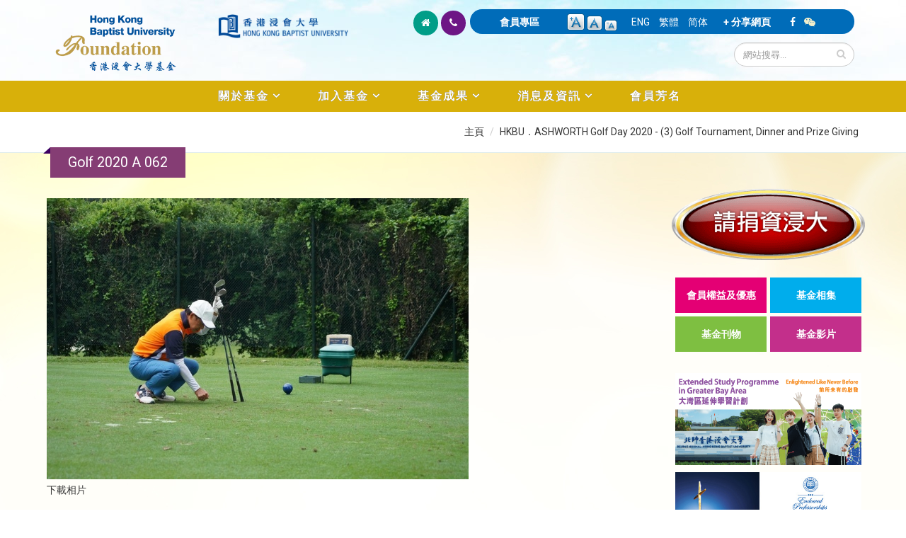

--- FILE ---
content_type: text/html; charset=utf-8
request_url: https://foundation.hkbu.edu.hk/zh/media-gallery/detail/10892/29235
body_size: 42635
content:


<!-- THEME DEBUG -->
<!-- CALL: theme('html') -->
<!-- FILE NAME SUGGESTIONS:
   * html--media-gallery--detail--29235.tpl.php
   * html--media-gallery--detail--%.tpl.php
   * html--media-gallery--detail--10892.tpl.php
   * html--media-gallery--detail--%.tpl.php
   * html--media-gallery--detail.tpl.php
   * html--media-gallery.tpl.php
   x html.tpl.php
-->
<!-- BEGIN OUTPUT from 'sites/all/themes/Porto/templates/html.tpl.php' -->
<!DOCTYPE html>
<!--[if lt IE 7]> <html class="ie ie6" lang="zh-hant" dir="ltr "> <![endif]-->
<!--[if IE 7]>    <html class="ie ie7" lang="zh-hant" dir="ltr "> <![endif]-->
<!--[if IE 8]>    <html class="ie ie8" lang="zh-hant" dir="ltr "> <![endif]-->
<!--[if gt IE 8]> <!--> <html class="" lang="zh-hant" dir="ltr "> <!--<![endif]-->
<head>
<!-- Google tag (gtag.js) --> 
<script async src="https://www.googletagmanager.com/gtag/js?id=G-8VMJ51BEQC"></script> 
<script> window.dataLayer = window.dataLayer || []; function gtag(){dataLayer.push(arguments);} gtag('js', new Date()); gtag('config', 'G-8VMJ51BEQC'); </script>
<meta http-equiv="Content-Type" content="text/html; charset=utf-8" />
<link rel="shortcut icon" href="https://foundation.hkbu.edu.hk/sites/default/files/HKBUF_logo_3.png" type="image/png" />
<meta name="viewport" content="width=device-width, initial-scale=1, maximum-scale=1" />
<meta name="robots" content="notranslate" />
<link rel="canonical" href="https://foundation.hkbu.edu.hk/zh/media-gallery/detail/10892/29235" />
<meta name="revisit-after" content="7 days" />
<title>Golf 2020 A 062 | 香港浸會大學基金</title>
<style type="text/css" media="all">
@import url("https://foundation.hkbu.edu.hk/modules/system/system.base.css?sijrnu");
@import url("https://foundation.hkbu.edu.hk/modules/system/system.menus.css?sijrnu");
@import url("https://foundation.hkbu.edu.hk/modules/system/system.messages.css?sijrnu");
@import url("https://foundation.hkbu.edu.hk/modules/system/system.theme.css?sijrnu");
</style>
<style type="text/css" media="all">
@import url("https://foundation.hkbu.edu.hk/modules/aggregator/aggregator.css?sijrnu");
@import url("https://foundation.hkbu.edu.hk/sites/all/modules/date/date_api/date.css?sijrnu");
@import url("https://foundation.hkbu.edu.hk/sites/all/modules/date/date_popup/themes/datepicker.1.7.css?sijrnu");
@import url("https://foundation.hkbu.edu.hk/sites/all/modules/date/date_repeat_field/date_repeat_field.css?sijrnu");
@import url("https://foundation.hkbu.edu.hk/modules/field/theme/field.css?sijrnu");
@import url("https://foundation.hkbu.edu.hk/modules/node/node.css?sijrnu");
@import url("https://foundation.hkbu.edu.hk/modules/search/search.css?sijrnu");
@import url("https://foundation.hkbu.edu.hk/modules/user/user.css?sijrnu");
@import url("https://foundation.hkbu.edu.hk/sites/all/modules/views/css/views.css?sijrnu");
@import url("https://foundation.hkbu.edu.hk/sites/all/modules/ckeditor/css/ckeditor.css?sijrnu");
</style>
<style type="text/css" media="all">
@import url("https://foundation.hkbu.edu.hk/sites/all/modules/colorbox/styles/default/colorbox_style.css?sijrnu");
@import url("https://foundation.hkbu.edu.hk/sites/all/modules/ctools/css/ctools.css?sijrnu");
@import url("https://foundation.hkbu.edu.hk/sites/all/modules/text_resize/text_resize.css?sijrnu");
@import url("https://foundation.hkbu.edu.hk/modules/locale/locale.css?sijrnu");
@import url("https://foundation.hkbu.edu.hk/sites/all/modules/media_gallery/media_gallery.css?sijrnu");
</style>

<!--[if lt IE 8]>
<style type="text/css" media="all">
@import url("https://foundation.hkbu.edu.hk/sites/all/modules/media_gallery/media_gallery.ie7.css?sijrnu");
</style>
<![endif]-->
<style type="text/css" media="all">
@import url("https://foundation.hkbu.edu.hk/sites/all/themes/Porto/css/theme2.css?sijrnu");
</style>
<style type="text/css" media="all">
@import url("https://foundation.hkbu.edu.hk/sites/all/themes/Porto/vendor/bootstrap/css/bootstrap.css?sijrnu");
@import url("https://foundation.hkbu.edu.hk/sites/all/themes/Porto/vendor/font-awesome/css/font-awesome.css?sijrnu");
@import url("https://foundation.hkbu.edu.hk/sites/all/themes/Porto/vendor/owl-carousel/owl.carousel.css?sijrnu");
@import url("https://foundation.hkbu.edu.hk/sites/all/themes/Porto/vendor/owl-carousel/owl.theme.default.css?sijrnu");
@import url("https://foundation.hkbu.edu.hk/sites/all/themes/Porto/vendor/prettyPhoto/css/prettyPhoto.css?sijrnu");
@import url("https://foundation.hkbu.edu.hk/sites/all/themes/Porto/vendor/mediaelement/mediaelementplayer.css?sijrnu");
@import url("https://foundation.hkbu.edu.hk/sites/all/themes/Porto/vendor/isotope/jquery.isotope.css?sijrnu");
@import url("https://foundation.hkbu.edu.hk/sites/all/themes/Porto/css/theme-elements.css?sijrnu");
@import url("https://foundation.hkbu.edu.hk/sites/all/themes/Porto/css/theme-animate.css?sijrnu");
@import url("https://foundation.hkbu.edu.hk/sites/all/themes/Porto/css/theme.css?sijrnu");
@import url("https://foundation.hkbu.edu.hk/sites/all/themes/Porto/css/theme-responsive.css?sijrnu");
@import url("https://foundation.hkbu.edu.hk/sites/all/themes/Porto/css/drupal-styles.css?sijrnu");
</style>
<script type="text/javascript" src="https://foundation.hkbu.edu.hk/sites/all/modules/jquery_update/replace/jquery/1.11/jquery.min.js?v=1.11.2"></script>
<script type="text/javascript">
<!--//--><![CDATA[//><!--
jQuery.migrateMute=true;jQuery.migrateTrace=false;
//--><!]]>
</script>
<script type="text/javascript" src="https://foundation.hkbu.edu.hk/sites/all/modules/jquery_update/replace/jquery-migrate/1/jquery-migrate.min.js?v=1"></script>
<script type="text/javascript" src="https://foundation.hkbu.edu.hk/misc/jquery-extend-3.4.0.js?v=1.11.2"></script>
<script type="text/javascript" src="https://foundation.hkbu.edu.hk/misc/jquery.once.js?v=1.2"></script>
<script type="text/javascript" src="https://foundation.hkbu.edu.hk/misc/drupal.js?sijrnu"></script>
<script type="text/javascript" src="https://foundation.hkbu.edu.hk/sites/all/modules/jquery_update/replace/ui/external/jquery.cookie.js?v=67fb34f6a866c40d0570"></script>
<script type="text/javascript" src="https://foundation.hkbu.edu.hk/sites/default/files/languages/zh-hant_y00SRzyjuVj7uNoxFPTiKMfqYT1YHqDfV91oTejUWmA.js?sijrnu"></script>
<script type="text/javascript" src="https://foundation.hkbu.edu.hk/sites/all/libraries/colorbox/jquery.colorbox-min.js?sijrnu"></script>
<script type="text/javascript" src="https://foundation.hkbu.edu.hk/sites/all/modules/colorbox/js/colorbox.js?sijrnu"></script>
<script type="text/javascript" src="https://foundation.hkbu.edu.hk/sites/all/modules/colorbox/styles/default/colorbox_style.js?sijrnu"></script>
<script type="text/javascript" src="https://foundation.hkbu.edu.hk/sites/all/modules/media_gallery/media_gallery.js?sijrnu"></script>
<script type="text/javascript">
<!--//--><![CDATA[//><!--
var text_resize_scope = "main";
          var text_resize_minimum = "12";
          var text_resize_maximum = "20";
          var text_resize_line_height_allow = 1;
          var text_resize_line_height_min = "16";
          var text_resize_line_height_max = "30";
//--><!]]>
</script>
<script type="text/javascript" src="https://foundation.hkbu.edu.hk/sites/all/modules/text_resize/text_resize.js?sijrnu"></script>
<script type="text/javascript" src="https://foundation.hkbu.edu.hk/sites/all/themes/Porto/js/theme2.js?sijrnu"></script>
<script type="text/javascript" src="https://foundation.hkbu.edu.hk/sites/all/themes/Porto/vendor/modernizr.js?sijrnu"></script>
<script type="text/javascript" src="https://foundation.hkbu.edu.hk/sites/all/themes/Porto/vendor/bootstrap/js/bootstrap.js?sijrnu"></script>
<script type="text/javascript" src="https://foundation.hkbu.edu.hk/sites/all/themes/Porto/vendor/jquery.easing.js?sijrnu"></script>
<script type="text/javascript" src="https://foundation.hkbu.edu.hk/sites/all/themes/Porto/vendor/jquery.cookie.js?sijrnu"></script>
<script type="text/javascript" src="https://foundation.hkbu.edu.hk/sites/all/themes/Porto/vendor/owl-carousel/owl.carousel.js?sijrnu"></script>
<script type="text/javascript" src="https://foundation.hkbu.edu.hk/sites/all/themes/Porto/vendor/isotope/jquery.isotope.js?sijrnu"></script>
<script type="text/javascript" src="https://foundation.hkbu.edu.hk/sites/all/themes/Porto/vendor/prettyPhoto/js/jquery.prettyPhoto.js?sijrnu"></script>
<script type="text/javascript" src="https://foundation.hkbu.edu.hk/sites/all/themes/Porto/vendor/jquery.mapmarker.js?sijrnu"></script>
<script type="text/javascript" src="https://foundation.hkbu.edu.hk/sites/all/themes/Porto/vendor/jquery.gmap.js?sijrnu"></script>
<script type="text/javascript" src="https://foundation.hkbu.edu.hk/sites/all/themes/Porto/vendor/jquery.knob.js?sijrnu"></script>
<script type="text/javascript" src="https://foundation.hkbu.edu.hk/sites/all/themes/Porto/vendor/mediaelement/mediaelement-and-player.js?sijrnu"></script>
<script type="text/javascript" src="https://foundation.hkbu.edu.hk/sites/all/themes/Porto/vendor/jquery.appear.js?sijrnu"></script>
<script type="text/javascript" src="https://foundation.hkbu.edu.hk/sites/all/themes/Porto/js/mobile-menu.js?sijrnu"></script>
<script type="text/javascript" src="https://foundation.hkbu.edu.hk/sites/all/themes/Porto/js/theme.plugins.js?sijrnu"></script>
<script type="text/javascript">
<!--//--><![CDATA[//><!--
jQuery.extend(Drupal.settings, {"basePath":"\/","pathPrefix":"zh\/","ajaxPageState":{"theme":"porto","theme_token":"Nbs-M7F7kFf0VfkZDp_H30WWgu2FJay-LoQcxnuIen4","js":{"sites\/all\/modules\/jquery_update\/replace\/jquery\/1.11\/jquery.min.js":1,"0":1,"sites\/all\/modules\/jquery_update\/replace\/jquery-migrate\/1\/jquery-migrate.min.js":1,"misc\/jquery-extend-3.4.0.js":1,"misc\/jquery.once.js":1,"misc\/drupal.js":1,"sites\/all\/modules\/jquery_update\/replace\/ui\/external\/jquery.cookie.js":1,"public:\/\/languages\/zh-hant_y00SRzyjuVj7uNoxFPTiKMfqYT1YHqDfV91oTejUWmA.js":1,"sites\/all\/libraries\/colorbox\/jquery.colorbox-min.js":1,"sites\/all\/modules\/colorbox\/js\/colorbox.js":1,"sites\/all\/modules\/colorbox\/styles\/default\/colorbox_style.js":1,"sites\/all\/modules\/media_gallery\/media_gallery.js":1,"1":1,"sites\/all\/modules\/text_resize\/text_resize.js":1,"sites\/all\/themes\/Porto\/js\/theme2.js":1,"sites\/all\/themes\/Porto\/vendor\/modernizr.js":1,"sites\/all\/themes\/Porto\/vendor\/bootstrap\/js\/bootstrap.js":1,"sites\/all\/themes\/Porto\/vendor\/jquery.easing.js":1,"sites\/all\/themes\/Porto\/vendor\/jquery.cookie.js":1,"sites\/all\/themes\/Porto\/vendor\/owl-carousel\/owl.carousel.js":1,"sites\/all\/themes\/Porto\/vendor\/isotope\/jquery.isotope.js":1,"sites\/all\/themes\/Porto\/vendor\/prettyPhoto\/js\/jquery.prettyPhoto.js":1,"sites\/all\/themes\/Porto\/vendor\/jquery.mapmarker.js":1,"sites\/all\/themes\/Porto\/vendor\/jquery.gmap.js":1,"sites\/all\/themes\/Porto\/vendor\/jquery.knob.js":1,"sites\/all\/themes\/Porto\/vendor\/mediaelement\/mediaelement-and-player.js":1,"sites\/all\/themes\/Porto\/vendor\/jquery.appear.js":1,"sites\/all\/themes\/Porto\/js\/mobile-menu.js":1,"sites\/all\/themes\/Porto\/js\/theme.plugins.js":1},"css":{"modules\/system\/system.base.css":1,"modules\/system\/system.menus.css":1,"modules\/system\/system.messages.css":1,"modules\/system\/system.theme.css":1,"modules\/aggregator\/aggregator.css":1,"sites\/all\/modules\/date\/date_api\/date.css":1,"sites\/all\/modules\/date\/date_popup\/themes\/datepicker.1.7.css":1,"sites\/all\/modules\/date\/date_repeat_field\/date_repeat_field.css":1,"modules\/field\/theme\/field.css":1,"modules\/node\/node.css":1,"modules\/search\/search.css":1,"modules\/user\/user.css":1,"sites\/all\/modules\/views\/css\/views.css":1,"sites\/all\/modules\/ckeditor\/css\/ckeditor.css":1,"sites\/all\/modules\/colorbox\/styles\/default\/colorbox_style.css":1,"sites\/all\/modules\/ctools\/css\/ctools.css":1,"sites\/all\/modules\/text_resize\/text_resize.css":1,"modules\/locale\/locale.css":1,"sites\/all\/modules\/media_gallery\/media_gallery.css":1,"sites\/all\/modules\/media_gallery\/media_gallery.ie7.css":1,"sites\/all\/themes\/Porto\/css\/theme2.css":1,"sites\/all\/themes\/Porto\/vendor\/bootstrap\/css\/bootstrap.css":1,"sites\/all\/themes\/Porto\/vendor\/font-awesome\/css\/font-awesome.css":1,"sites\/all\/themes\/Porto\/vendor\/owl-carousel\/owl.carousel.css":1,"sites\/all\/themes\/Porto\/vendor\/owl-carousel\/owl.theme.default.css":1,"sites\/all\/themes\/Porto\/vendor\/prettyPhoto\/css\/prettyPhoto.css":1,"sites\/all\/themes\/Porto\/vendor\/mediaelement\/mediaelementplayer.css":1,"sites\/all\/themes\/Porto\/vendor\/isotope\/jquery.isotope.css":1,"sites\/all\/themes\/Porto\/css\/theme-elements.css":1,"sites\/all\/themes\/Porto\/css\/theme-animate.css":1,"sites\/all\/themes\/Porto\/css\/theme.css":1,"sites\/all\/themes\/Porto\/css\/theme-responsive.css":1,"sites\/all\/themes\/Porto\/css\/drupal-styles.css":1}},"colorbox":{"opacity":"0.85","current":"{current} of {total}","previous":"\u00ab Prev","next":"Next \u00bb","close":"Close","maxWidth":"98%","maxHeight":"98%","fixed":true,"mobiledetect":true,"mobiledevicewidth":"480px"},"urlIsAjaxTrusted":{"\/zh\/media-gallery\/detail\/10892\/29235":true}});
//--><!]]>
</script>

<!-- IE Fix for HTML5 Tags -->
<!--[if lt IE 9]>
  <script src="https://html5shiv.googlecode.com/svn/trunk/html5.js"></script>
<![endif]-->

<!--[if IE]>
  <link rel="stylesheet" href="/sites/all/themes/Porto/css/ie.css">
<![endif]-->

<!--[if lte IE 8]>
  <script src="/sites/all/themes/Porto/vendor/respond.js"></script>
  <script src="/sites/all/themes/Porto/vendor/excanvas.js"></script>
<![endif]-->


  

</head>
<body class="html not-front not-logged-in no-sidebars page-media-gallery page-media-gallery-detail page-media-gallery-detail- page-media-gallery-detail-10892 page-media-gallery-detail- page-media-gallery-detail-29235 i18n-zh-hant ">


<!-- THEME DEBUG -->
<!-- CALL: theme('page') -->
<!-- FILE NAME SUGGESTIONS:
   * page--media-gallery--detail--29235.tpl.php
   * page--media-gallery--detail--%.tpl.php
   * page--media-gallery--detail--10892.tpl.php
   * page--media-gallery--detail--%.tpl.php
   * page--media-gallery--detail.tpl.php
   * page--media-gallery.tpl.php
   x page.tpl.php
-->
<!-- BEGIN OUTPUT from 'sites/all/themes/Porto/templates/page/page.tpl.php' -->

<div class="body">
  <header id="header" class="noprint">
    <div class="container">

      	      

<!-- THEME DEBUG -->
<!-- CALL: theme('region') -->
<!-- FILE NAME SUGGESTIONS:
   * region--branding.tpl.php
   x region.tpl.php
-->
<!-- BEGIN OUTPUT from 'modules/system/region.tpl.php' -->
  <div class="region region-branding">
    

<!-- THEME DEBUG -->
<!-- CALL: theme('block') -->
<!-- FILE NAME SUGGESTIONS:
   * block--block--32.tpl.php
   * block--block.tpl.php
   * block--branding.tpl.php
   x block.tpl.php
-->
<!-- BEGIN OUTPUT from 'modules/block/block.tpl.php' -->
<div id="block-block-32" class="block block-block">

    
  <div class="content">
    <div class="col-xs-11 col-sm-6 col-md-5">
	<div class="col-xs-6 col-sm-6 col-md-6">
		<a href="https://foundation.hkbu.edu.hk/zh" id="logo" rel="香港浸會大學基金" title="香港浸會大學基金"><img alt="香港浸會大學基金" class="img-responsive" data-sticky-height="" src="/sites/default/files/logo6.png" style="height: 100px;" /> </a></div>

	<div class="col-xs-5 col-sm-6 col-md-5 pt-20">
		<a href="http://buwww.hkbu.edu.hk/tch/main/index.jsp" target="_blank" title="香港浸會大學"><img alt="香港浸會大學" class="img-responsive" src="/sites/default/files/HKBU-logo.png" /> </a></div>
</div>
  </div>
</div>

<!-- END OUTPUT from 'modules/block/block.tpl.php' -->

  </div>

<!-- END OUTPUT from 'modules/system/region.tpl.php' -->

	        	      
<div class="col-xs-12 col-sm-12 col-md-7 pull-right pb-10">
  
      <div class="col-xs-12 col-sm-12 col-md-12 pull-right" id="header-top">

<div class="topHome col-lg-2 col-md-1 hidden-xs hidden-sm">
<ul class="topIcon">
	<li class="home"><a href="/zh"><i class="icon icon-home"></i></a></li>
	<li class="phone"><a href="/zh/contact-us"><i class="icon icon-phone"></i></a></li>
</ul>
</div>
<div class="topHome2 col-lg-10 col-md-11 col-sm-12 col-xs-12">
        

<!-- THEME DEBUG -->
<!-- CALL: theme('region') -->
<!-- FILE NAME SUGGESTIONS:
   * region--header-top.tpl.php
   x region.tpl.php
-->
<!-- BEGIN OUTPUT from 'modules/system/region.tpl.php' -->
  <div class="region region-header-top">
    

<!-- THEME DEBUG -->
<!-- CALL: theme('block') -->
<!-- FILE NAME SUGGESTIONS:
   * block--block--33.tpl.php
   * block--block.tpl.php
   * block--header-top.tpl.php
   x block.tpl.php
-->
<!-- BEGIN OUTPUT from 'modules/block/block.tpl.php' -->
<div id="block-block-33" class="block block-block">

    
  <div class="content">
    <div class="specialTop"><a href="/zh/user/login">會員專區</a></div>
  </div>
</div>

<!-- END OUTPUT from 'modules/block/block.tpl.php' -->



<!-- THEME DEBUG -->
<!-- CALL: theme('block') -->
<!-- FILE NAME SUGGESTIONS:
   * block--text-resize--0.tpl.php
   * block--text-resize.tpl.php
   * block--header-top.tpl.php
   x block.tpl.php
-->
<!-- BEGIN OUTPUT from 'modules/block/block.tpl.php' -->
<div id="block-text-resize-0" class="block block-text-resize">

    
  <div class="content">
    <a href="javascript:;" class="changer" id="text_resize_decrease"><sup>-</sup>A</a> <a href="javascript:;" class="changer" id="text_resize_reset">A</a> <a href="javascript:;" class="changer" id="text_resize_increase"><sup>+</sup>A</a><div id="text_resize_clear"></div>  </div>
</div>

<!-- END OUTPUT from 'modules/block/block.tpl.php' -->



<!-- THEME DEBUG -->
<!-- CALL: theme('block') -->
<!-- FILE NAME SUGGESTIONS:
   * block--locale--language.tpl.php
   * block--locale.tpl.php
   * block--header-top.tpl.php
   x block.tpl.php
-->
<!-- BEGIN OUTPUT from 'modules/block/block.tpl.php' -->
<div id="block-locale-language" class="block block-locale">

    
  <div class="content">
    <ul class="language-switcher-locale-url"><li class="en first"><a href="/en/media-gallery/detail/10892/29235" class="language-link" xml:lang="en">ENG</a></li>
<li class="zh-hant active"><a href="/zh/media-gallery/detail/10892/29235" class="language-link active" xml:lang="zh-hant">繁體</a></li>
<li class="zh-hans last"><a href="/cn/media-gallery/detail/10892/29235" class="language-link" xml:lang="zh-hans">简体</a></li>
</ul>  </div>
</div>

<!-- END OUTPUT from 'modules/block/block.tpl.php' -->



<!-- THEME DEBUG -->
<!-- CALL: theme('block') -->
<!-- FILE NAME SUGGESTIONS:
   * block--block--30.tpl.php
   * block--block.tpl.php
   * block--header-top.tpl.php
   x block.tpl.php
-->
<!-- BEGIN OUTPUT from 'modules/block/block.tpl.php' -->
<div id="block-block-30" class="block block-block">

    
  <div class="content">
    <div class="specialTop"><a class="addthis_button" href="http://www.addthis.com/bookmark.php?v=300&amp;pubid=ra-5100e79e02bef02d">+ 分享網頁</a> <script type="text/javascript">var addthis_config = {"data_track_addressbar":true};</script> <script type="text/javascript" src="//s7.addthis.com/js/300/addthis_widget.js#pubid=ra-5100e79e02bef02d"></script></div>
  </div>
</div>

<!-- END OUTPUT from 'modules/block/block.tpl.php' -->



<!-- THEME DEBUG -->
<!-- CALL: theme('block') -->
<!-- FILE NAME SUGGESTIONS:
   * block--block--53.tpl.php
   * block--block.tpl.php
   * block--header-top.tpl.php
   x block.tpl.php
-->
<!-- BEGIN OUTPUT from 'modules/block/block.tpl.php' -->
<div id="block-block-53" class="block block-block">

    
  <div class="content">
    <div class="specialTop">
	<a href="https://www.facebook.com/hkbufoundation" target="_blank"><i class="icon icon-facebook"></i></a> &nbsp;&nbsp; <i class="icon icon-wechat" id="tparent"></i></div>


  </div>
</div>

<!-- END OUTPUT from 'modules/block/block.tpl.php' -->

  </div>

<!-- END OUTPUT from 'modules/system/region.tpl.php' -->

</div>

<div class="col-md-12">		
        				    <div class="search pull-right">
				      

<!-- THEME DEBUG -->
<!-- CALL: theme('region') -->
<!-- FILE NAME SUGGESTIONS:
   x region--header-search.tpl.php
   * region.tpl.php
-->
<!-- BEGIN OUTPUT from 'sites/all/themes/Porto/templates/region--header-search.tpl.php' -->
  

<!-- THEME DEBUG -->
<!-- CALL: theme('block') -->
<!-- FILE NAME SUGGESTIONS:
   * block--search--form.tpl.php
   * block--search.tpl.php
   x block--header-search.tpl.php
   * block.tpl.php
-->
<!-- BEGIN OUTPUT from 'sites/all/themes/Porto/templates/block--header-search.tpl.php' -->

<form onsubmit="if(this.search_block_form.value==&#039;Search&#039;){ alert(&#039;Please enter a search&#039;); return false; }" action="/zh/media-gallery/detail/10892/29235" method="post" id="search-block-form" accept-charset="UTF-8"><div>

<!-- THEME DEBUG -->
<!-- CALL: theme('search_block_form') -->
<!-- BEGIN OUTPUT from 'sites/all/themes/Porto/templates/search-block-form.tpl.php' -->

<div class="input-group"> 
  <input title="Enter the terms you wish to search for." class="form-control search form-text" onfocus="if (this.value == &#039;Search&#039;) {this.value = &#039;&#039;;}" placeholder="網站搜尋..." onblur="if (this.value == &#039;&#039;) {this.value = &#039;網站搜尋...&#039;;}" type="text" id="edit-search-block-form--2" name="search_block_form" value="" size="50" maxlength="128" /><span class="input-group-btn"><button class="btn btn-default" type="submit"><i class="icon icon-search"></i></button></span><input type="hidden" name="form_build_id" value="form-Fe_VtifKWT1ZFSXTyZ8fOVryiGIvl5k0L5M91U5Ga1w" />
<input type="hidden" name="form_id" value="search_block_form" />
</div>

<!-- END OUTPUT from 'sites/all/themes/Porto/templates/search-block-form.tpl.php' -->

</div></form>
<!-- END OUTPUT from 'sites/all/themes/Porto/templates/block--header-search.tpl.php' -->


<!-- END OUTPUT from 'sites/all/themes/Porto/templates/region--header-search.tpl.php' -->

				    </div>
	          </div>
    	
 </div>
<div class="topqrcode" id="qrcode">
	<img src="/sites/default/files/pix/HKBUF-wechat.jpg" /></div>
      </div>
      
    </div>
    
    	    <button class="btn btn-responsive-nav btn-inverse" data-toggle="collapse" data-target=".nav-main-collapse">
				<i class="icon icon-bars"></i>
			</button>
    <div class="navbar-collapse nav-main-collapse collapse">
		  <div class="container">  
      
                
        <nav class="nav-main">
        

<!-- THEME DEBUG -->
<!-- CALL: theme('region') -->
<!-- FILE NAME SUGGESTIONS:
   * region--header-menu.tpl.php
   x region.tpl.php
-->
<!-- BEGIN OUTPUT from 'modules/system/region.tpl.php' -->
  <div class="region region-header-menu">
    

<!-- THEME DEBUG -->
<!-- CALL: theme('block') -->
<!-- FILE NAME SUGGESTIONS:
   * block--menu--menu-main-menu---zh.tpl.php
   * block--menu.tpl.php
   * block--header-menu.tpl.php
   x block.tpl.php
-->
<!-- BEGIN OUTPUT from 'modules/block/block.tpl.php' -->
<div id="block-menu-menu-main-menu-zh" class="block block-menu">

    
  <div class="content">
    <ul class="nav nav-pills nav-main" id="mainMenu"><li class="dropdown 3986"><a class="dropdown-toggle extra" href="#"></a><a href="#" class="dropdown-toggle disabled nolink">關於基金</a><ul class="dropdown-menu"><li><a href="/zh/message-chairman">主席獻辭</a></li><li><a href="/zh/message-from-president-and-vice-chancellor">校長的話</a></li><li><a href="/zh/messages-from-office-bearers-and-ex-officio-members">主管人員及當然成員感言</a></li><li><a href="/zh/introduction-to-the-foundation">基金簡介</a></li><li><a href="/zh/purposes-of-the-foundation">基金宗旨</a></li><li class="dropdown-submenu"><a href="/zh/structure">基金組織</a><ul class="dropdown-menu"><li><a href="/zh/structure">架構</a></li><li><a href="/zh/board-of-governors">董事局</a></li><li><a href="/zh/entrepreneur-committee">企業家委員會</a></li><li><a href="/zh/young-entrepreneur-committee">青年企業家委員會</a></li><li><a href="/zh/alumni-committee">校友委員會</a></li></ul></li><li><a href="https://foundation.hkbu.edu.hk/sites/default/files/documents/HKBUF%20Constitution_TC%20(2023)_10%20Nov_final.pdf" target="_blank">規章</a></li></ul></li><li class="dropdown 3998"><a class="dropdown-toggle extra" href="#"></a><a href="#" class="dropdown-toggle disabled nolink">加入基金</a><ul class="dropdown-menu"><li><a href="/zh/membership-categories">會員類別</a></li><li><a href="/zh/membership-privileges">會員權益及優惠</a></li><li><a href="/zh/ways-to-give">捐資方法</a></li><li><a href="/zh/donation">網上捐款</a></li><li><a href="https://foundation.hkbu.edu.hk/sites/default/files/upload/HKBU_Foundation_Donation_eForm_2024.pdf" target="_blank">下載捐款表格</a></li><li><a href="https://foundation.hkbu.edu.hk/sites/default/files/upload/In-kind_Donation_Form_2024_eForm_final.pdf" target="_blank">下載實物捐贈表格</a></li><li><a href="/zh/donor-charter">捐款人約章</a></li></ul></li><li class="dropdown 4005"><a class="dropdown-toggle extra" href="#"></a><a href="#" class="dropdown-toggle disabled nolink">基金成果</a><ul class="dropdown-menu"><li><a href="/zh/words-from-beneficiaries">受惠者心聲</a></li><li><a href="/zh/words-from-donors">捐款人心聲</a></li><li><a href="/zh/university-advancement-projects">大學發展項目</a></li></ul></li><li class="dropdown 4009"><a class="dropdown-toggle extra" href="#"></a><a href="#" class="dropdown-toggle disabled nolink">消息及資訊</a><ul class="dropdown-menu"><li><a href="/zh/newsroom">最新消息</a></li><li><a href="/zh/members-in-focus">焦點人物</a></li><li><a href="/zh/photo-gallery">基金相集</a></li><li><a href="/zh/publications">基金刊物</a></li><li><a href="/zh/newsletters">基金通訊</a></li><li><a href="/zh/video-gallery">基金影片</a></li></ul></li><li><a href="/zh/membership-roll">會員芳名</a></li></ul>  </div>
</div>

<!-- END OUTPUT from 'modules/block/block.tpl.php' -->

  </div>

<!-- END OUTPUT from 'modules/system/region.tpl.php' -->

        </nav>
        
		  </div> 
    </div>  
    
	</header>
	<!-- end header --> 
	
	<div role="main" 
class="main" 		
	>
	
	  	  <section class="page-top breadcrumb-wrap">
		  <div class="container">
		    
					<div class="hidden-xs col-sm-12 col-md-12">
						<div class="pull-right" id="breadcrumbs"><ul class="breadcrumb"><li><a href="/zh">主頁</a></li> <li><a href="/zh/node/10892">HKBU．ASHWORTH Golf Day 2020 - (3) Golf Tournament, Dinner and Prize Giving</a></li> </ul> </div>	
					</div>

								<div class="row">
					<div class="col-md-12">
						<div class="f1"><h4>Golf 2020 A 062</h4></div>
					</div>
				</div>
			</div>
		</section>
	  	  
	  	  <div id="content" class="content full
	    	
	  ">
	    <div class="container">
	      <div class="row">
	      			    			
					<div style="padding-left: 20px; padding-right:20px" class="col-md-9">
					  
			     				      			      		
					  

<!-- THEME DEBUG -->
<!-- CALL: theme('region') -->
<!-- FILE NAME SUGGESTIONS:
   * region--content.tpl.php
   x region.tpl.php
-->
<!-- BEGIN OUTPUT from 'modules/system/region.tpl.php' -->
  <div class="region region-content">
    

<!-- THEME DEBUG -->
<!-- CALL: theme('block') -->
<!-- FILE NAME SUGGESTIONS:
   * block--system--main.tpl.php
   * block--system.tpl.php
   * block--content.tpl.php
   x block.tpl.php
-->
<!-- BEGIN OUTPUT from 'modules/block/block.tpl.php' -->
<div id="block-system-main" class="block block-system">

    
  <div class="content">
    <div class="media-gallery-detail-wrapper"><div class="media-gallery-detail"><img typeof="foaf:Image" src="https://foundation.hkbu.edu.hk/sites/default/files/styles/media_gallery_large/public/pg/gallery/hkbu%EF%BC%8Eashworth_golf_day_2020_-_golf_tournament%2C_dinner_and_prize_giving/golf2020-a062.jpg?itok=mxthgXfl" width="800" height="533" alt="" /><div class="media-gallery-detail-info"><a href="/zh/media/29235/download/golf2020-a062.jpg" type="image/jpeg; length=198603" class="gallery-download">下載相片</a></div><div class="media-gallery-detail-info"><span class="media-gallery-back-link"><a href="/zh/node/10892">« Back to gallery</a></span><span class="media-gallery-detail-image-info-wrapper"><span class="media-gallery-image-count">第62張（共239張 ）</span><span class="media-gallery-controls"><a href="/zh/media-gallery/detail/10892/29234" class="prev">« Previous</a> | <a href="/zh/media-gallery/detail/10892/29236" class="next">Next »</a></span></span></div></div><div class="no-overflow"></div></div>  </div>
</div>

<!-- END OUTPUT from 'modules/block/block.tpl.php' -->

  </div>

<!-- END OUTPUT from 'modules/system/region.tpl.php' -->

			      
					</div>
			  
				  				  <div class="noprint col-md-3">
				    

<!-- THEME DEBUG -->
<!-- CALL: theme('region') -->
<!-- FILE NAME SUGGESTIONS:
   * region--sidebar-right.tpl.php
   x region.tpl.php
-->
<!-- BEGIN OUTPUT from 'modules/system/region.tpl.php' -->
  <div class="region region-sidebar-right">
    

<!-- THEME DEBUG -->
<!-- CALL: theme('block') -->
<!-- FILE NAME SUGGESTIONS:
   * block--block--16.tpl.php
   * block--block.tpl.php
   x block--sidebar-right.tpl.php
   * block.tpl.php
-->
<!-- BEGIN OUTPUT from 'sites/all/themes/Porto/templates/block--sidebar-right.tpl.php' -->

<div id="block-block-16" class="block block-block">

    
  <div class="content">
    <div class="col-xs-12 col-md-12 pb-20"><a href="/zh/donation" target="_self" title="請捐資浸大！"><img alt="Give Now!" class="img-responsive" src="/sites/default/files/giveNow_03_zh.gif" /></a></div>

<div class="col-xs-12 col-md-12 pb-20">
<table class="btntable table-responsive">
	<tbody>
		<tr>
			<td class="btnMenuT btnMenu1"><a class="btn-twoMenu" href="/zh/membership-privileges">會員權益及優惠</a></td>
			<td class="btnMenuT btnMenu2"><a class="btn-twoMenu" href="/zh/photo-gallery">基金相集</a></td>
		</tr>
		<tr>
			<td class="btnMenuT btnMenu3"><a class="btn-twoMenu" href="/zh/publications">基金刊物</a></td>
			<td class="btnMenuT btnMenu4"><a class="btn-twoMenu" href="/zh/video-gallery">基金影片</a></td>
		</tr>
	</tbody>
</table>
</div>

<div class="col-xs-12 col-md-12 pb-20">

<!-- THEME DEBUG -->
<!-- CALL: theme('views_view') -->
<!-- BEGIN OUTPUT from 'sites/all/modules/views/theme/views-view.tpl.php' -->
<div class="view view-small-banners view-id-small_banners view-display-id-block view-dom-id-9e15befb588a4c2aa09253daec430d0c">
        
  
  
      <div class="view-content">
      

<!-- THEME DEBUG -->
<!-- CALL: theme('views_view_unformatted') -->
<!-- BEGIN OUTPUT from 'sites/all/modules/views/theme/views-view-unformatted.tpl.php' -->
  <div class="views-row views-row-1 views-row-odd views-row-first">
    

<!-- THEME DEBUG -->
<!-- CALL: theme('views_view_fields') -->
<!-- BEGIN OUTPUT from 'sites/all/modules/views/theme/views-view-fields.tpl.php' -->
  
          

<!-- THEME DEBUG -->
<!-- CALL: theme('views_view_field__small_banners__block__field_image') -->
<!-- FILE NAME SUGGESTIONS:
   x views-view-field--small-banners--block--field-image.tpl.php
   * views-view-field--small-banners--block.tpl.php
   * views-view-field--small-banners.tpl.php
   * views-view-field.tpl.php
-->
<!-- BEGIN OUTPUT from 'sites/all/themes/Porto/templates/views-view-field--small-banners--block--field-image.tpl.php' -->
<a href="https://foundation.hkbu.edu.hk//sites/default/files/upload/Extend_Study_Programme_in_GBA_2024_V1%20Foundation_0926.pdf" target="_blank"><img class="img-responsive smallBanner" typeof="foaf:Image" src="https://foundation.hkbu.edu.hk/sites/default/files/smallBanners/ESP519X255_new_1.png" width="519" height="255" alt="" /></a>
<!-- END OUTPUT from 'sites/all/themes/Porto/templates/views-view-field--small-banners--block--field-image.tpl.php' -->

  
<!-- END OUTPUT from 'sites/all/modules/views/theme/views-view-fields.tpl.php' -->

  </div>
  <div class="views-row views-row-2 views-row-even">
    

<!-- THEME DEBUG -->
<!-- CALL: theme('views_view_fields') -->
<!-- BEGIN OUTPUT from 'sites/all/modules/views/theme/views-view-fields.tpl.php' -->
  
          

<!-- THEME DEBUG -->
<!-- CALL: theme('views_view_field__small_banners__block__field_image') -->
<!-- FILE NAME SUGGESTIONS:
   x views-view-field--small-banners--block--field-image.tpl.php
   * views-view-field--small-banners--block.tpl.php
   * views-view-field--small-banners.tpl.php
   * views-view-field.tpl.php
-->
<!-- BEGIN OUTPUT from 'sites/all/themes/Porto/templates/views-view-field--small-banners--block--field-image.tpl.php' -->
<a href="https://foundation.hkbu.edu.hk/endowedchair/zh" target="_blank"><img class="img-responsive smallBanner" typeof="foaf:Image" src="https://foundation.hkbu.edu.hk/sites/default/files/smallBanners/EnProfScheme_20200507.jpg" width="519" height="255" alt="" /></a>
<!-- END OUTPUT from 'sites/all/themes/Porto/templates/views-view-field--small-banners--block--field-image.tpl.php' -->

  
<!-- END OUTPUT from 'sites/all/modules/views/theme/views-view-fields.tpl.php' -->

  </div>
  <div class="views-row views-row-3 views-row-odd">
    

<!-- THEME DEBUG -->
<!-- CALL: theme('views_view_fields') -->
<!-- BEGIN OUTPUT from 'sites/all/modules/views/theme/views-view-fields.tpl.php' -->
  
          

<!-- THEME DEBUG -->
<!-- CALL: theme('views_view_field__small_banners__block__field_image') -->
<!-- FILE NAME SUGGESTIONS:
   x views-view-field--small-banners--block--field-image.tpl.php
   * views-view-field--small-banners--block.tpl.php
   * views-view-field--small-banners.tpl.php
   * views-view-field.tpl.php
-->
<!-- BEGIN OUTPUT from 'sites/all/themes/Porto/templates/views-view-field--small-banners--block--field-image.tpl.php' -->
<a href="https://foundation.hkbu.edu.hk/sites/default/files/smallBanners/eForm_Scholarships_2023.pdf" target="_blank"><img class="img-responsive smallBanner" typeof="foaf:Image" src="https://foundation.hkbu.edu.hk/sites/default/files/smallBanners/SchBur_banner_2023.jpg" width="519" height="255" alt="" /></a>
<!-- END OUTPUT from 'sites/all/themes/Porto/templates/views-view-field--small-banners--block--field-image.tpl.php' -->

  
<!-- END OUTPUT from 'sites/all/modules/views/theme/views-view-fields.tpl.php' -->

  </div>
  <div class="views-row views-row-4 views-row-even">
    

<!-- THEME DEBUG -->
<!-- CALL: theme('views_view_fields') -->
<!-- BEGIN OUTPUT from 'sites/all/modules/views/theme/views-view-fields.tpl.php' -->
  
          

<!-- THEME DEBUG -->
<!-- CALL: theme('views_view_field__small_banners__block__field_image') -->
<!-- FILE NAME SUGGESTIONS:
   x views-view-field--small-banners--block--field-image.tpl.php
   * views-view-field--small-banners--block.tpl.php
   * views-view-field--small-banners.tpl.php
   * views-view-field.tpl.php
-->
<!-- BEGIN OUTPUT from 'sites/all/themes/Porto/templates/views-view-field--small-banners--block--field-image.tpl.php' -->
<a href="https://foundation.hkbu.edu.hk/sites/default/files/smallBanners/eForm_StudExchScholarships_2022.pdf" target="_blank"><img class="img-responsive smallBanner" typeof="foaf:Image" src="https://foundation.hkbu.edu.hk/sites/default/files/Ex_banner.jpg" width="519" height="255" alt="" /></a>
<!-- END OUTPUT from 'sites/all/themes/Porto/templates/views-view-field--small-banners--block--field-image.tpl.php' -->

  
<!-- END OUTPUT from 'sites/all/modules/views/theme/views-view-fields.tpl.php' -->

  </div>
  <div class="views-row views-row-5 views-row-odd views-row-last">
    

<!-- THEME DEBUG -->
<!-- CALL: theme('views_view_fields') -->
<!-- BEGIN OUTPUT from 'sites/all/modules/views/theme/views-view-fields.tpl.php' -->
  
          

<!-- THEME DEBUG -->
<!-- CALL: theme('views_view_field__small_banners__block__field_image') -->
<!-- FILE NAME SUGGESTIONS:
   x views-view-field--small-banners--block--field-image.tpl.php
   * views-view-field--small-banners--block.tpl.php
   * views-view-field--small-banners.tpl.php
   * views-view-field.tpl.php
-->
<!-- BEGIN OUTPUT from 'sites/all/themes/Porto/templates/views-view-field--small-banners--block--field-image.tpl.php' -->
<a href="https://foundation.hkbu.edu.hk/sites/default/files/smallBanners/eForm_FGUSFund_2022.pdf" target="_blank"><img class="img-responsive smallBanner" typeof="foaf:Image" src="https://foundation.hkbu.edu.hk/sites/default/files/FG_banner.jpg" width="519" height="255" alt="" /></a>
<!-- END OUTPUT from 'sites/all/themes/Porto/templates/views-view-field--small-banners--block--field-image.tpl.php' -->

  
<!-- END OUTPUT from 'sites/all/modules/views/theme/views-view-fields.tpl.php' -->

  </div>

<!-- END OUTPUT from 'sites/all/modules/views/theme/views-view-unformatted.tpl.php' -->

    </div>
  
  
  
  
  
  
</div>
<!-- END OUTPUT from 'sites/all/modules/views/theme/views-view.tpl.php' -->

</div>
  </div>
</div>
<!-- END OUTPUT from 'sites/all/themes/Porto/templates/block--sidebar-right.tpl.php' -->

  </div>

<!-- END OUTPUT from 'modules/system/region.tpl.php' -->

				  </div>
				  			    
			  </div>
	    </div>  
	  </div>  
	  
	</div>

    
  <footer id="footer" class="footer noprint">
    	  <div class="container">


				<div class="col-xs-12 col-sm-12 col-md-12 col-lg-12">
		    <div class="col-xs-12 col-sm-5 col-md-7 col-lg-7">
				  

<!-- THEME DEBUG -->
<!-- CALL: theme('region') -->
<!-- FILE NAME SUGGESTIONS:
   * region--footer-1.tpl.php
   x region.tpl.php
-->
<!-- BEGIN OUTPUT from 'modules/system/region.tpl.php' -->
  <div class="region region-footer-1">
    

<!-- THEME DEBUG -->
<!-- CALL: theme('region') -->
<!-- FILE NAME SUGGESTIONS:
   * region--footer-1.tpl.php
   x region.tpl.php
-->
<!-- BEGIN OUTPUT from 'modules/system/region.tpl.php' -->
  <div class="region region-footer-1">
    

<!-- THEME DEBUG -->
<!-- CALL: theme('block') -->
<!-- FILE NAME SUGGESTIONS:
   * block--block--18.tpl.php
   * block--block.tpl.php
   * block--footer-1.tpl.php
   x block.tpl.php
-->
<!-- BEGIN OUTPUT from 'modules/block/block.tpl.php' -->
<div id="block-block-18" class="block block-block">

    
  <div class="content">
    <div class="row">
<div class="col-md-12 cu"><strong>聯絡我們</strong>

<table class="borderless">
	<tbody>
		<tr>
			<td colspan="2"><a href="/zh/contact-us">香港浸會大學基金秘書處</a></td>
		</tr>
		<tr>
			<td>電話</td>
			<td>：(852) 3411 7788</td>
		</tr>
		<tr>
			<td>傳真</td>
			<td>：(852) 3411 5689</td>
		</tr>
		<tr>
			<td>電郵</td>
			<td>：<a href="mailto:hkbuf@hkbu.edu.hk">hkbuf@hkbu.edu.hk</a></td>
		</tr>
	</tbody>
</table>
</div>
</div>
  </div>
</div>

<!-- END OUTPUT from 'modules/block/block.tpl.php' -->

  </div>

<!-- END OUTPUT from 'modules/system/region.tpl.php' -->

  </div>

<!-- END OUTPUT from 'modules/system/region.tpl.php' -->

		    </div>

		    <div class="col-xs-6 col-sm-4 col-md-3 col-lg-3">
				  

<!-- THEME DEBUG -->
<!-- CALL: theme('region') -->
<!-- FILE NAME SUGGESTIONS:
   * region--footer-3.tpl.php
   x region.tpl.php
-->
<!-- BEGIN OUTPUT from 'modules/system/region.tpl.php' -->
  <div class="region region-footer-3">
    

<!-- THEME DEBUG -->
<!-- CALL: theme('block') -->
<!-- FILE NAME SUGGESTIONS:
   * block--block--51.tpl.php
   * block--block.tpl.php
   * block--footer-3.tpl.php
   x block.tpl.php
-->
<!-- BEGIN OUTPUT from 'modules/block/block.tpl.php' -->
<div id="block-block-51" class="block block-block">

    
  <div class="content">
    <div class="col-md-5 col-sm-5 col-xs-6 pull-right"><img alt="" class="img-responsive" src="/sites/default/files/pix/23rd_silver_digital.gif" /></div>

<div class="col-md-5 col-sm-5 col-xs-6 pull-right"><img alt="" class="pull-right img-responsive" src="/sites/default/files/pix/2017-W3-Silver.png" /></div>
  </div>
</div>

<!-- END OUTPUT from 'modules/block/block.tpl.php' -->

  </div>

<!-- END OUTPUT from 'modules/system/region.tpl.php' -->

		    </div>

		    <div class="col-xs-6 col-sm-3 col-md-2 col-lg-2">
				  

<!-- THEME DEBUG -->
<!-- CALL: theme('region') -->
<!-- FILE NAME SUGGESTIONS:
   * region--footer-4.tpl.php
   x region.tpl.php
-->
<!-- BEGIN OUTPUT from 'modules/system/region.tpl.php' -->
  <div class="region region-footer-4">
    

<!-- THEME DEBUG -->
<!-- CALL: theme('block') -->
<!-- FILE NAME SUGGESTIONS:
   * block--block--17.tpl.php
   * block--block.tpl.php
   * block--footer-4.tpl.php
   x block.tpl.php
-->
<!-- BEGIN OUTPUT from 'modules/block/block.tpl.php' -->
<div id="block-block-17" class="block block-block">

    
  <div class="content">
    <p>
	<a class="btn btn-two pull-right mb-20" href="/zh/donation">請捐資浸大</a></p>

<p>
	<a class="btn btn-twoD pull-right" href="https://forms.office.com/r/gm6TVYJ4b2" target="_blank">更新聯絡資料</a></p>
  </div>
</div>

<!-- END OUTPUT from 'modules/block/block.tpl.php' -->

  </div>

<!-- END OUTPUT from 'modules/system/region.tpl.php' -->

		    </div>
			</div>
			    
			    <div class="col-xs-12 col-sm-12 col-md-12 col-lg-12">
			    	<div class="col-xs-12 col-sm-12 col-md-12 col-lg-12"><hr /></div>
					  					    

<!-- THEME DEBUG -->
<!-- CALL: theme('region') -->
<!-- FILE NAME SUGGESTIONS:
   * region--footer-bottom-left.tpl.php
   x region.tpl.php
-->
<!-- BEGIN OUTPUT from 'modules/system/region.tpl.php' -->
  <div class="region region-footer-bottom-left">
    

<!-- THEME DEBUG -->
<!-- CALL: theme('block') -->
<!-- FILE NAME SUGGESTIONS:
   * block--block--19.tpl.php
   * block--block.tpl.php
   * block--footer-bottom-left.tpl.php
   x block.tpl.php
-->
<!-- BEGIN OUTPUT from 'modules/block/block.tpl.php' -->
<div id="block-block-19" class="block block-block">

    
  <div class="content">
    <div class="col-xs-12 col-sm-9 col-md-9 col-lg-9">版權所有&nbsp;&copy; 2026 <a href="http://www.hkbu.edu.hk" target="_blank">香港浸會大學</a>&nbsp;<a href="http://uao.hkbu.edu.hk" target="_blank">發展事務處</a>&nbsp;&nbsp;| <a href="/zh/privacy-policy">私隱政策</a> | <a href="/zh/sitemap">網站地圖</a></div>  </div>
</div>

<!-- END OUTPUT from 'modules/block/block.tpl.php' -->

  </div>

<!-- END OUTPUT from 'modules/system/region.tpl.php' -->

					  			  
			    </div>

	  </div>	

	  	  
	</footer>
	
</div>	
<!-- END OUTPUT from 'sites/all/themes/Porto/templates/page/page.tpl.php' -->

</body>

</html>
<!-- END OUTPUT from 'sites/all/themes/Porto/templates/html.tpl.php' -->

